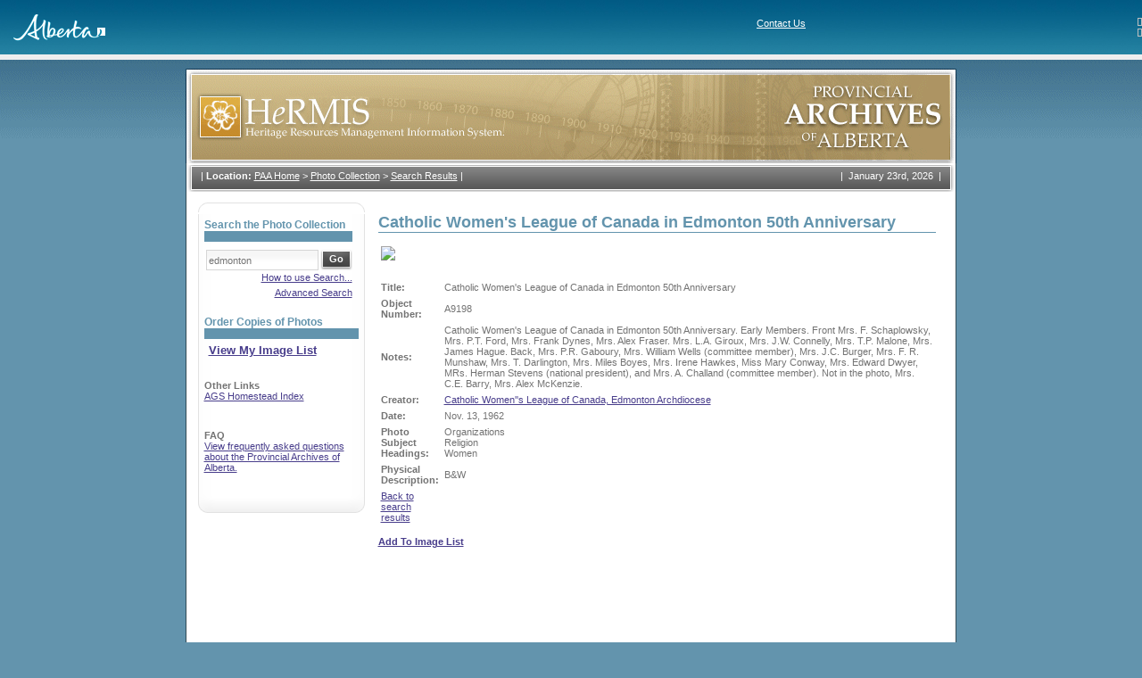

--- FILE ---
content_type: text/html; charset=utf-8
request_url: https://hermis.alberta.ca/paa/PhotoGalleryDetails.aspx?CollectionID=2&st=edmonton&cp=44&ReturnUrl=%2Fpaa%2FSearch.aspx%3FCollectionID%3D2%26st%3Dedmonton%26cp%3D44&dv=True&DeptID=1&ObjectID=A9198
body_size: 37507
content:

<!DOCTYPE html >
<html>
<head>
    <title>Provincial Archives of Alberta - A Question</title>
    <meta content="Microsoft Visual Studio .NET 7.1" name="GENERATOR">
    <meta content="Visual Basic .NET 7.1" name="CODE_LANGUAGE">
    <meta content="JavaScript" name="vs_defaultClientScript">
    <meta content="http://schemas.microsoft.com/intellisense/ie5" name="vs_targetSchema">
    <meta http-equiv="Content-Type" content="text/html; charset=iso-8859-1">
    <meta http-equiv="imagetoolbar" content="no">
    <link href="css/global.css" type="text/css" rel="stylesheet">
    <script src="scripts/common.js"></script>
</head>
<body ms_positioning="GridLayout">
    <form method="post" action="PhotoGalleryDetails.aspx?CollectionID=2&amp;st=edmonton&amp;cp=44&amp;ReturnUrl=%2fpaa%2fSearch.aspx%3fCollectionID%3d2%26st%3dedmonton%26cp%3d44&amp;dv=True&amp;DeptID=1&amp;ObjectID=A9198" id="Form1" style="HEIGHT: 100%">
<div class="aspNetHidden">
<input type="hidden" name="__VIEWSTATE" id="__VIEWSTATE" value="/[base64]/[base64]/[base64]/[base64]" />
</div>

<div class="aspNetHidden">

	<input type="hidden" name="__VIEWSTATEGENERATOR" id="__VIEWSTATEGENERATOR" value="44D357E3" />
	<input type="hidden" name="__EVENTTARGET" id="__EVENTTARGET" value="" />
	<input type="hidden" name="__EVENTARGUMENT" id="__EVENTARGUMENT" value="" />
	<input type="hidden" name="__EVENTVALIDATION" id="__EVENTVALIDATION" value="/wEdACaCQBmwJ/QY/W4D1d9+3b7+oqUhltIRgnnCcmuBTvt0MCXknyCG5Y23rYDOAL3jK5DrJs0w95KP7F9ZnP9rdv7NdJ7VqzR1D9ybKvXNeNhsngG6HbaGzZk3rL1VUj2Dcpx7oqfsj72hxSvv9+vzPFWcxWDSJFbwBIPb7m95MHosp9P5U/Cf7cHALXIyNN3tg9+y8G5TLWtT7N/v8uSsv/2Wgqiiy/o6FR7DUrRDTM0F3aMZkTS+TaBnY/VvDwYwe22FoqGjy+i+S3yPVRXIuVM3d/kfG6mH3MKKdx2ze9adjGbeYj2cQaSz9nwRi9f5/5lIKvGKRT2KNOSbPk1JC4Tf8YNksL1mYT9itANc8BNQtj5lflkjG+iS59r9G9/kQhVtKSo9qnJuubJxIhTUZcKPTZG7M3L3tLCRZ984Deo3DHfZDcsM7dBQDc0ow8mRdIoo15CoKvPRJ8KhYbkgl753eHsc/wY3TRaAXwLlQ20RqlL+u/9/gSG8d9GnpnSfMlr4UGHRcP8z3Cbe/THa0mtvGZyfRG84P3COLzD5lr8GIch6RqEGpGtAZxQIhNhUnS6Ng1vw1p3UwtdAPHeS6+08Roiojc7Dtu39JD4bcwpVSOShzMH2Va2F6C6Pv/zymtKMrLtMC8POCFp+TSV1B2OuRrdgtZ0WXQ3Y5ZGbmUJmq7L1veaztTQhqfn4+Pz1qf96F2jKZ+uGFCv/6FWTmSOBEFazLq+K22wcf01iteCCwpe8UQKVtdaiiRNkWQu+rzbnKEFSGiu80RiWhmFDyW4xoakjCGFYMw6aZ5zNdJLSNcg6QbS7PkYEGDAaj/I86U8lz0x2YCrJTVYsMAdPkjiJ" />
</div>
        <div id="divBackground">
            <table cellspacing="0" cellpadding="0" width="100%" align="center" border="0">
                <tr>
                    <td>
                        
<table cellspacing="0" cellpadding="0" rules="none" frame="box" width="100%" bgcolor="#ffffff" border="0"
    frame="box">
    <tbody>
        <tr>
            <td valign="bottom" align="left" background="images/bgHeader.jpg">
                <table width="100%" rules="none" cellspacing="0" cellpadding="0" border="0">
                    <tbody>
                        <tr>
                            <td colspan="">
                                <br>
                                &nbsp;&nbsp;&nbsp;&nbsp;&nbsp;<a href="https://www.alberta.ca"><img alt="Alberta" src="images/logoFooter.gif" border="0"></a><br>
                                <td>
                                    <img align="right" height="9" alt="" width="5" border="0"><span style="FONT-SIZE: 11px; FONT-FAMILY: verdana,arial,helvetica,sans-serif">
                                        <a class="head" title="Contact Us" href="https://www.alberta.ca/contact.cfm" style="COLOR: white">Contact Us</a>
                                        <br>
                                        <img height="9" align="right" alt="" width="5" border="0"><span style="FONT-SIZE: 11px; FONT-FAMILY: verdana,arial,helvetica,sans-serif">
                                            </td>
                            </td>
                        </tr>
                    </tbody>
                </table>
            </td>
        </tr>
    </tbody>
</table>

<table cellspacing="0" cellpadding="0" width="100%" bgcolor="#eeeeee" border="0">
    <tbody>
        <tr>
            <td>
                <table cellspacing="0" cellpadding="3" border="0">
                    <tbody>
                        <tr>
                            <td></td>
                            <td></td>
                        </tr>
                    </tbody>
                </table>
            </td>
        </tr>
    </tbody>
</table>
<!-- End CGIC Header -->

                    </td>
                </tr>
            </table>
            <table style="HEIGHT: 100%" cellspacing="0" cellpadding="0" width="864" align="center"
                border="0">
                <tr>
                    <td height="10"></td>
                </tr>
                <tr>
                    <td id="framebg" valign="top" align="left">
                        <table cellspacing="0" cellpadding="0" width="864" border="0">
                            <tr>
                                <td valign="top" align="left">
                                    <img id="imgHeader" src="images/header_paa.gif" style="width:864px;" /></td>
                            </tr>
                            <tr>
                                <td style="background: url(images/topmenu_bg.gif) no-repeat;" valign="top" align="left">
                                    <table cellspacing="0" cellpadding="0" width="864" border="0">
                                        <tr>
                                            <td valign="top" align="left" width="717">
                                                
<table cellpadding="0" cellspacing="0" border="0">
	<tr>
		<td valign="top" class="breadcrumb">
			| <strong>Location:</strong> <a href="Default.aspx" class="bread">PAA Home</a>
			<span> > </span><a href="/PAA/Default.aspx?CollectionID=2" class="bread">Photo Collection</a><span> > </span><a href="/paa/Search.aspx?CollectionID=2&st=edmonton&cp=44" class="bread">Search Results</a>
			|
		</td>
	</tr>
</table>

                                            </td>
                                            <td class="date" valign="top" align="right" width="159">|&nbsp;
													<script>printDate()</script>
                                                &nbsp;|</td>
                                        </tr>
                                    </table>
                                </td>
                            </tr>
                            <tr>
                                <td valign="top" align="left">
                                    <table height="100%" width="100%" border="0">
                                        <tr valign="top" align="left">
                                            <td class="menuframe" width="187">
                                                
<table width="187" border="0" cellspacing="0" cellpadding="0">
	<tr>
		<td align="left" valign="top"><img src="images/menutop.gif" width="187" height="11"></td>
	</tr>
	<tr>
		<td align="left" valign="top" style="BACKGROUND-IMAGE: url(images/menubg.gif)" class="menucontent">
			<div class="searchcontent">
				

<div id="SimpleSearchFields" style="display:block">
	<table cellpadding="0" cellspacing="0" border="0">
		<tr>
			<td class="searchtitle">
				<span id="LeftSidebarControl_cntSimpleSearchControl_lblSearchTitle">Search the Photo Collection</span>
			</td>
		</tr>
		<tr>
			<td align="left" valign="top" class="seperator"><img src="images/spacer.gif" width="1" height="1"></td>
		</tr>
		<tr>
			<td height="7"></td>
		</tr>
		<tr>
		<tr>
			<td width="100%">
                    <div id="LeftSidebarControl_cntSimpleSearchControl_panel1" language="javascript" onkeypress="javascript:return WebForm_FireDefaultButton(event, &#39;LeftSidebarControl_cntSimpleSearchControl_btnSearch&#39;)">
	

				<table cellpadding="0" cellspacing="0" border="0">
					<tr>
						<td nowrap align="left" valign="middle">
							<input name="LeftSidebarControl:cntSimpleSearchControl:txtSearch" type="text" value="edmonton" maxlength="256" id="LeftSidebarControl_cntSimpleSearchControl_txtSearch" class="textfield" style="width:120px;" />
						</td>
						<td nowrap align="left" valign="middle">
							<input type="submit" name="LeftSidebarControl:cntSimpleSearchControl:btnSearch" value="Go" id="LeftSidebarControl_cntSimpleSearchControl_btnSearch" class="gobutton" />
						</td>
					</tr>
				</table>
                    
</div>

			</td>
		</tr>
		<tr>
			<td colspan="2">
				<span id="LeftSidebarControl_cntSimpleSearchControl_messageLabel"></span>
			</td>
		</tr>
		 <tr>
			<td colspan="2" style="text-align:right">
				<a href="/PAA/Controls/HelpPopup.aspx?fieldname=Search" onclick="this.blur(); window.open(this.href,'Help','menubar=0,toolbar=0,scrollbars=1,width=700,height=550,resizable=1').focus();return false;">How to use Search...</a>
			</td>
		</tr>
		<tr>
			<td colspan="2" height="5"></td>
		</tr>
		<tr>
			<td colspan="2" style="text-align:right">
				<a id="LeftSidebarControl_cntSimpleSearchControl_advancedSearchHyperLink" onclick="toggleVisibleSections(&#39;AdvancedSearchFields&#39;,&#39;SimpleSearchFields&#39;); return false;" href="/paa/PhotoGalleryDetails.aspx?CollectionID=2&amp;st=edmonton&amp;cp=44&amp;ReturnUrl=%2fpaa%2fSearch.aspx%3fCollectionID%3d2%26st%3dedmonton%26cp%3d44&amp;dv=True&amp;DeptID=1&amp;ObjectID=A9198&amp;adf=true">Advanced Search</a>
			</td>
		</tr>
		<tr style="display:none">
			<td colspan="2" style="HEIGHT: 48px">
				<a id="LeftSidebarControl_cntSimpleSearchControl_viewMyImageListHyperLink" href="https://atms.alberta.ca/paa//hermis/ImageList.aspx" style="font-size:Small;font-weight:bold;">View My Image List</a>
			</td>
		</tr>
	</table>
</div>



				

<div id="AdvancedSearchFields" style="display:none">
	<table cellpadding="0" cellspacing="0" border="0" >
		
		
		
		

<tr>
	<td width="100%">
		<table cellpadding="0" cellspacing="0" border="0">
			<tr>
				<td class="searchtitle"><label for="LeftSidebarControl_cntAdvancedSearchControl_AdvancedSearchPhotoControl_txtTitle">Search the Photo Collection</label></td>
			</tr>
			<tr>
				<td align="left" valign="top" class="seperator" style="WIDTH:175px"><img src="images/spacer.gif" width="1" height="1"></td>
			</tr>
			
			<tr>
				<td>
					<label for="LeftSidebarControl_cntAdvancedSearchControl_AdvancedSearchPhotoControl_txtTitle" class="AdvancedSearchLabel">Title</label>
					
<a href="/PAA/Controls/HelpPopup.aspx?fieldname=Photo Title" class="HelpLink" onclick="this.blur(); window.open(this.href,'Help','menubar=0,toolbar=0,scrollbars=1,width=350,height=200,resizable=1').focus();return false;">help?</a>
 
				</td>
			</tr>
			<tr>
				<td><input name="LeftSidebarControl:cntAdvancedSearchControl:AdvancedSearchPhotoControl:txtTitle" type="text" maxlength="256" id="LeftSidebarControl_cntAdvancedSearchControl_AdvancedSearchPhotoControl_txtTitle" class="textfield" onkeypress="return submitViaEnter(event,&#39;LeftSidebarControl_cntAdvancedSearchControl_AdvancedSearchPhotoControl_btnDoSearch&#39;);" style="width:160px;" /></td>
			</tr>
			
			<tr>
				<td>
					<label for="LeftSidebarControl_cntAdvancedSearchControl_AdvancedSearchPhotoControl_txtCreator" class="AdvancedSearchLabel">Creator</label>
					
<a href="/PAA/Controls/HelpPopup.aspx?fieldname=Photo Creator" class="HelpLink" onclick="this.blur(); window.open(this.href,'Help','menubar=0,toolbar=0,scrollbars=1,width=350,height=200,resizable=1').focus();return false;">help?</a>
 
				</td>
			</tr>
			<tr>
				<td><input name="LeftSidebarControl:cntAdvancedSearchControl:AdvancedSearchPhotoControl:txtCreator" type="text" maxlength="256" id="LeftSidebarControl_cntAdvancedSearchControl_AdvancedSearchPhotoControl_txtCreator" class="textfield" onkeypress="return submitViaEnter(event,&#39;LeftSidebarControl_cntAdvancedSearchControl_AdvancedSearchPhotoControl_btnDoSearch&#39;);" style="width:160px;" /></td>
			</tr>

			<tr>
				<td>
					<label for="LeftSidebarControl_cntAdvancedSearchControl_AdvancedSearchPhotoControl_txtNotes" class="AdvancedSearchLabel">Notes</label>
					
<a href="/PAA/Controls/HelpPopup.aspx?fieldname=Photo Notes" class="HelpLink" onclick="this.blur(); window.open(this.href,'Help','menubar=0,toolbar=0,scrollbars=1,width=350,height=200,resizable=1').focus();return false;">help?</a>
 
				</td>
			</tr>
			<tr>
				<td><input name="LeftSidebarControl:cntAdvancedSearchControl:AdvancedSearchPhotoControl:txtNotes" type="text" maxlength="256" id="LeftSidebarControl_cntAdvancedSearchControl_AdvancedSearchPhotoControl_txtNotes" class="textfield" onkeypress="return submitViaEnter(event,&#39;LeftSidebarControl_cntAdvancedSearchControl_AdvancedSearchPhotoControl_btnDoSearch&#39;);" style="width:160px;" /></td>
			</tr>
			
			<tr>
				<td>
					<label for="LeftSidebarControl_cntAdvancedSearchControl_AdvancedSearchPhotoControl_txtCreationDate" class="AdvancedSearchLabel">Creation Year</label>
					
<a href="/PAA/Controls/HelpPopup.aspx?fieldname=Photo Creation Year" class="HelpLink" onclick="this.blur(); window.open(this.href,'Help','menubar=0,toolbar=0,scrollbars=1,width=350,height=200,resizable=1').focus();return false;">help?</a>
 
				</td>
			</tr>
			<tr>
				<td><input name="LeftSidebarControl:cntAdvancedSearchControl:AdvancedSearchPhotoControl:txtCreationDate" type="text" maxlength="11" id="LeftSidebarControl_cntAdvancedSearchControl_AdvancedSearchPhotoControl_txtCreationDate" class="textfield" onkeypress="return submitViaEnter(event,&#39;LeftSidebarControl_cntAdvancedSearchControl_AdvancedSearchPhotoControl_btnDoSearch&#39;);" style="width:160px;" /></td>
			</tr>
			
			<tr>
				<td>
					<label for="LeftSidebarControl_cntAdvancedSearchControl_AdvancedSearchPhotoControl_txtObjectNumber" class="AdvancedSearchLabel">Object Number</label>
					
<a href="/PAA/Controls/HelpPopup.aspx?fieldname=Photo Object Number" class="HelpLink" onclick="this.blur(); window.open(this.href,'Help','menubar=0,toolbar=0,scrollbars=1,width=350,height=275,resizable=1').focus();return false;">help?</a>
 
				</td>
			</tr>
			<tr>
				<td><input name="LeftSidebarControl:cntAdvancedSearchControl:AdvancedSearchPhotoControl:txtObjectNumber" type="text" maxlength="256" id="LeftSidebarControl_cntAdvancedSearchControl_AdvancedSearchPhotoControl_txtObjectNumber" class="textfield" onkeypress="return submitViaEnter(event,&#39;LeftSidebarControl_cntAdvancedSearchControl_AdvancedSearchPhotoControl_btnDoSearch&#39;);" style="width:160px;" /></td>
			</tr>
			
			<tr>
				<td>
					<label for="LeftSidebarControl_cntAdvancedSearchControl_AdvancedSearchPhotoControl_ddSubjectHeading" class="AdvancedSearchLabel">Subject Heading</label>
					
<a href="/PAA/Controls/HelpPopup.aspx?fieldname=Photo Subject Headings" class="HelpLink" onclick="this.blur(); window.open(this.href,'Help','menubar=0,toolbar=0,scrollbars=1,width=350,height=200,resizable=1').focus();return false;">help?</a>
 
				</td>
			</tr>
			<tr>
				<td><select name="LeftSidebarControl:cntAdvancedSearchControl:AdvancedSearchPhotoControl:ddSubjectHeading" id="LeftSidebarControl_cntAdvancedSearchControl_AdvancedSearchPhotoControl_ddSubjectHeading" class="dropdownfield" maxlength="256" onkeypress="return submitViaEnter(event,&#39;LeftSidebarControl_cntAdvancedSearchControl_AdvancedSearchPhotoControl_btnDoSearch&#39;);" style="width:160px;">
	<option value=""></option>
	<option value="Agriculture">Agriculture</option>
	<option value="Arts">Arts</option>
	<option value="Buildings and Memorials">Buildings and Memorials</option>
	<option value="Commerce">Commerce</option>
	<option value="Discovery and Exploration">Discovery and Exploration</option>
	<option value="Education">Education</option>
	<option value="Environment and Nature">Environment and Nature</option>
	<option value="Family and Personal Life">Family and Personal Life</option>
	<option value="First Nations">First Nations</option>
	<option value="Health Services">Health Services</option>
	<option value="Immigration and Homesteading">Immigration and Homesteading</option>
	<option value="Industry">Industry</option>
	<option value="Labour">Labour</option>
	<option value="Law and Justice">Law and Justice</option>
	<option value="Military">Military</option>
	<option value="Multiculturalism">Multiculturalism</option>
	<option value="Organizations">Organizations</option>
	<option value="Politics and Government">Politics and Government</option>
	<option value="PUB">PUB</option>
	<option value="Public Events">Public Events</option>
	<option value="Railways">Railways</option>
	<option value="Religion">Religion</option>
	<option value="Religions">Religions</option>
	<option value="Science and Technology">Science and Technology</option>
	<option value="Sports and Recreation">Sports and Recreation</option>
	<option value="Transportation">Transportation</option>
	<option value="Women">Women</option>

</select></td>
			</tr>
			
			<tr>
				<td style="height:30px" valign="middle"><span onkeypress="return submitViaEnter(event,&#39;LeftSidebarControl_cntAdvancedSearchControl_AdvancedSearchPhotoControl_btnDoSearch&#39;);"><input id="LeftSidebarControl_cntAdvancedSearchControl_AdvancedSearchPhotoControl_cboxOnlyRecordsWithImages" type="checkbox" name="LeftSidebarControl:cntAdvancedSearchControl:AdvancedSearchPhotoControl:cboxOnlyRecordsWithImages" /><label for="LeftSidebarControl_cntAdvancedSearchControl_AdvancedSearchPhotoControl_cboxOnlyRecordsWithImages">Only Records with Images</label></span></td>
			</tr>
		</table>
	</td>
</tr>
<tr>
	<td width="100%" style="text-align:right">
		<input type="submit" name="LeftSidebarControl:cntAdvancedSearchControl:AdvancedSearchPhotoControl:btnDoSearch" value="Go" id="LeftSidebarControl_cntAdvancedSearchControl_AdvancedSearchPhotoControl_btnDoSearch" class="gobutton" />
	</td>
</tr>



		
		<tr>
			<td colspan="2" style="text-align:right">
				<a href="/PAA/Controls/HelpPopup.aspx?fieldname=Search" onclick="this.blur(); window.open(this.href,'Help','menubar=0,toolbar=0,scrollbars=1,width=700,height=550,resizable=1').focus();return false;">How to use Search...</a>
			</td>
		</tr>
		<tr>
			<td colspan="2" height="5"></td>
		</tr>
		<tr>
			<td colspan="2" style="text-align:right">
				<a id="LeftSidebarControl_cntAdvancedSearchControl_BasicSearchHyperLink" onclick="toggleVisibleSections(&#39;AdvancedSearchFields&#39;,&#39;SimpleSearchFields&#39;); return false;" href="/paa/PhotoGalleryDetails.aspx?CollectionID=2&amp;st=edmonton&amp;cp=44&amp;ReturnUrl=%2fpaa%2fSearch.aspx%3fCollectionID%3d2%26st%3dedmonton%26cp%3d44&amp;dv=True&amp;DeptID=1&amp;ObjectID=A9198&amp;adf=false">Basic Search</a>
			</td>
		</tr>
	</table>
</div>

			</div>
			
			<div style="padding-top:20px">
				<table cellpadding="0" cellspacing="0" border="0" style="width:100%">
					<tr>
						<td class="searchtitle">Order Copies of Photos</td>
					</tr>
					<tr>
						<td align="left" valign="top" class="seperator"><img src="images/spacer.gif" width="1" height="1"></td>
					</tr>
					<tr>
						<td style="padding:5px">
							<a id="LeftSidebarControl_viewMyImageListHyperLink" href="https://atms.alberta.ca/paa//hermis/ImageList.aspx" style="font-size:118%;font-weight:bold;">View My Image List</a>
						</td>
					</tr>
				</table>
			</div>
			<div style="padding-top:10px">
				<p><strong>Other Links</strong><br>
					<a href="http://www.abgenealogy.ca/alberta-homestead-index">AGS Homestead Index</a></p>
			</div>
			<div style="padding-top:10px">
				<p><strong>FAQ</strong><br>
					<a href="ViewFAQ.aspx">View frequently asked questions about the Provincial 
						Archives of Alberta.</a></p>
			</div>
			<!--<div style="padding-top:10px">
				<p><strong>Forum</strong><br>
				<a href="ViewForum.aspx">Ask a question about the holdings of the Provincial Archives of Alberta.</a></p>
			</div>
			-->
		</td>
	</tr>
	<tr>
		<td vAlign="top" align="left"><IMG height="34" src="images/menubottom.gif" width="187"></td>
	</tr>
</table>

                                            </td>
                                            <td class="contentframe" width="689">
                                                
<h1 class="pagetitle"><span id="ViewImageObjectDetails1_ImageTitleLabel">Catholic Women's League of Canada in Edmonton 50th Anniversary</span></h1>
<table cellSpacing="0" cellPadding="0" border="0">
	<TBODY>
		<tr>
			<td vAlign="top">
				<table>
					<tr>
						<td><img id="ViewImageObjectDetails1_imgPic" class="SearchResultImage" src="https://hws.alberta.ca/viewimage.aspx?img=PAA\Images\A9198.jpg&amp;width=625" /></td>
					</tr>
					<tr>
						<td>&nbsp;
						</td>
					</tr>
				</table>
			</td>
		</tr>
		<tr>
			<td style="HEIGHT: 68px">
				<table cellSpacing="0" cellPadding="0" border="0">
					<TBODY>
						<tr>
							<td>
								<table cellSpacing="0" cellPadding="3" border="0" style="width:625px">
									
											<tr><td><strong>Title: </strong></td>
										
											<td>Catholic Women's League of Canada in Edmonton 50th Anniversary</td>
										</tr>
									
									
											<tr>
												<td>
													<strong>Object Number: </strong>
												</td>
												<td>
													A9198
												</td>
											</tr>
											<tr >
												<td>
													<strong>Notes: </strong>
												</td>
												<td>
													Catholic Women's League of Canada in Edmonton 50th Anniversary. Early Members. Front Mrs. F. Schaplowsky, Mrs. P.T. Ford, Mrs. Frank Dynes, Mrs. Alex Fraser. Mrs. L.A. Giroux, Mrs. J.W. Connelly, Mrs. T.P. Malone, Mrs. James Hague. Back, Mrs. P.R. Gaboury, Mrs. William Wells (committee member), Mrs. J.C. Burger, Mrs. F. R. Munshaw, Mrs. T. Darlington, Mrs. Miles Boyes, Mrs. Irene Hawkes, Miss Mary Conway, Mrs. Edward Dwyer, MRs. Herman Stevens (national president), and Mrs. A. Challand (committee member). Not in the photo, Mrs. C.E. Barry, Mrs. Alex McKenzie.
												</td>
											</tr>
										

						
								<tr>
									<td><strong>Creator: </strong>
									</td>
							
								<td>
									<a href="Search.aspx?st=&quot;Catholic Women''s League of Canada, Edmonton Archdiocese&quot;">Catholic Women''s League of Canada, Edmonton Archdiocese</a>
								</td>
							
								</tr>
								
						
						
								<tr>
									<td>
										<strong>Date: </strong>
									</td>
									<td>
										Nov. 13, 1962
										
									</td>
								</tr>
							
						
						
								<tr>
									<td><strong>Photo Subject Headings: </strong></td>
									<td>Organizations<br/>Religion<br/>Women</td>
								</tr>
							
						
								<tr>
									<td><strong>Physical Description: </strong></td>
									<td>B&W</td>
								</tr>
							

                                    
                                    <tr>
                                        <td>
                                            <a href="/paa/Search.aspx?CollectionID=2&amp;st=edmonton&amp;cp=44">Back to search results</a>
                                        </td>
                                    </tr>
                                    
		</table>
</TD></TR></TBODY></TABLE></TD></TR></TBODY></TABLE>

                                                
                                                
                                                <br>
                                                <a id="addToImageListHyperLink" href="https://atms.alberta.ca/paa//hermis/ImageList.aspx?action=add&amp;item=A9198&amp;itemdesc=Catholic+Women%27s+League+of+Canada+in+Edmonton+50th+Anniversary&amp;referrer=https://hermis.alberta.ca%2fpaa%2fPhotoGalleryDetails.aspx%3fCollectionID%3d2%26st%3dedmonton%26cp%3d44%26ReturnUrl%3d%252Fpaa%252FSearch.aspx%253FCollectionID%253D2%2526st%253Dedmonton%2526cp%253D44%26dv%3dTrue%26DeptID%3d1%26ObjectID%3dA9198" style="font-weight:bold;">Add To Image List</a>
                                            </td>

                                        </tr>

                                    </table>
                                </td>
                            </tr>
                        </table>
                    </td>
                </tr>
                <!--	<TR>
						<TD bgColor=GrayText colSpan="1"><IMG height="1" alt="" src="images/spacer2.gif" width="505" border="0"></TD>
					</TR>-->
                <tr>
                    <td height="20"></td>
                </tr>
            </table>
            <table cellspacing="0" cellpadding="0" width="100%" align="center" border="0">
                <tr>
                    <td>
                        
<table cellspacing="0" cellpadding="0" width="100%" border="0" background="images/bgFooter.jpg">
    <tr>
        <td valign="top" align="left">
            <table cellspacing="0" cellpadding="0" width="100%" border="0">
                <tr>
                    <td bgcolor="graytext">
                        <img height="1" alt="" src="images/spacer.gif" width="850" border="0"></td>
                    <br>
                </tr>
            </table>
            <table cellspacing="0" cellpadding="0" width="100%" border="0">
                <tr valign="middle" align="center">
                    <td style="WIDTH: 200px; HEIGHT: 20px" valign="middle" align="center"></A><br>
                        <img alt="Freedom to Create. Spirit to Achieve." src="images/logoFooter.gif" />

                    <td>
                    <td valign="middle" align="left">
                        <p>
                            <br>
                            <br>
                            <a href="https://hermis.alberta.ca/" style="COLOR: white">Home</a>&nbsp;&nbsp;&nbsp;
						 
						<a href="http://provincialarchives.alberta.ca/" style="COLOR: white">About the Provincial Archives</a>&nbsp;&nbsp;&nbsp;<a href="/PAA/Login.aspx" id="FooterControl_loginAnchor" style="COLOR: white">Login</a>
                        </p>
                        <p>
                            <font color="#ffffff">© 1995 - 2026</font>&nbsp;&nbsp;&nbsp;<a href="http://www.gov.ab.ca/" style="COLOR: white">Government of Alberta</a>&nbsp;&nbsp;&nbsp; <a href="https://www.alberta.ca/disclaimer.aspx" style="COLOR: white">
                                    Copyright and Disclaimer</a>&nbsp;&nbsp;&nbsp; <a href="https://www.alberta.ca/privacystatement.aspx" style="COLOR: white">
                                        Privacy</a>&nbsp;&nbsp;&nbsp; <a href="https://www.alberta.ca/accessibility.aspx" style="COLOR: white">
                                            Accessibility
                                            <br>
                                            <br>
                                        </a>
                        </p>
                    </td>
                    <td>
                        <table cellspacing="0" cellpadding="0" border="0">
                            <tr>
                                <td><a href="http://www.gov.ab.ca/"></a></td>
                            </tr>
                            <tr>
                                <td align="center"></td>
                            </tr>
                        </table>
                    </td>
                </tr>
                <tr>
                    <td align="center" colspan="4">
                        
                    </td>
                </tr>
            </table>
        </td>
    </tr>
</table>

                    </td>
                </tr>
            </table>
        </div>
    
<script type="text/javascript">
<!--
var theForm = document.forms['Form1'];
if (!theForm) {
    theForm = document.Form1;
}
function __doPostBack(eventTarget, eventArgument) {
    if (!theForm.onsubmit || (theForm.onsubmit() != false)) {
        theForm.__EVENTTARGET.value = eventTarget;
        theForm.__EVENTARGUMENT.value = eventArgument;
        theForm.submit();
    }
}
// -->
</script>


<script src="/PAA/WebResource.axd?d=C_6oublsgNutv6nA2nT_PAinQMIsfjMTDqI3vxGEKPGioCKh9HpRWCr0qZ1PFzRF5haoDbocspPOe7FbyFHG0_6imJcsWKUghqZ5GfifYhY1&amp;t=638901320248157332" type="text/javascript"></script>
</form>
</body>
</html>
